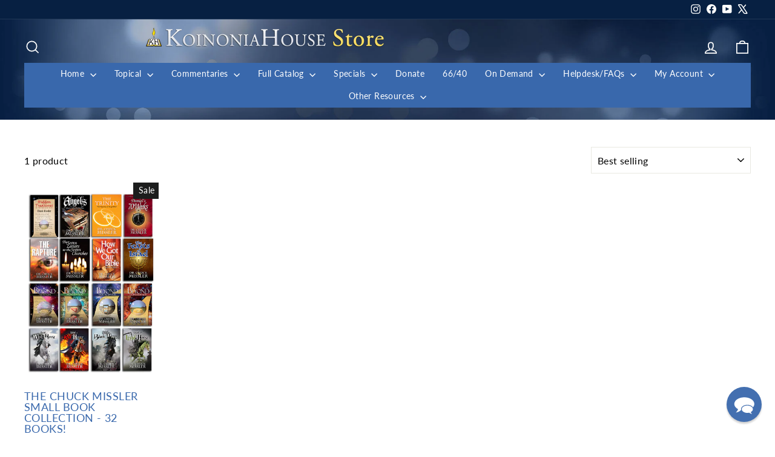

--- FILE ---
content_type: application/javascript; charset=utf-8
request_url: https://searchanise-ef84.kxcdn.com/preload_data.5Q1T8K1D2g.js
body_size: 11605
content:
window.Searchanise.preloadedSuggestions=['revelation commentary','learn the bible in 24 hours commentary','genesis commentary','bible in 24 hours','chuck missler','daniel commentary','chuck missler books','the way of agape','chuck missler dvd','pdf study notes','isaiah commentary','how we got our bible','ezekiel commentary','romans commentary','cosmic codes','nancy missler','be ye transformed','hebrews commentary','exodus commentary','learn the bible in 24 hours','how to study the bible','matthew commentary','nancy missler books','the christmas story','the rapture','commentary handbook collection commentary','john commentary','acts commentary','daniel\'s 70 weeks','the feasts of israel','leviticus commentary','ephesians commentary','kingdom power and glory','jude commentary','job commentary','end times scenario','luke commentary','alien encounters','psalms commentary','faith in the night seasons','ron matsen','deuteronomy commentary','hidden treasures in the biblical text','signs in the heavens by chuck missler','prophets to the northern kingdom','galatians commentary','mark commentary','prophets post exile','end times','joshua and the twelve tribes commentary','colossians commentary','jeremiah lamentations','minor prophets','mystery of melchizedek','romans expositional commentary','james commentary','ezra nehemiah','beyond coincidence','the sovereignty of man','judges commentary','prophets gentiles','proverbs commentary','study bible','the seven letters to the seven churches','ecclesiastes commentary','the way of agape series','timothy titus philemon','numbers commentary','way of agape','return of the nephilim','philippians commentary','missler dvd','the kingdom power and glory book','heaven and hell','learn the bible in 24 hours workbook commentary','john expositional commentary','israel and the church','behold a black horse','behold a white horse','i jesus','the prophets of the post exile commentary','zechariah commentary','the trinity','briefing pack','the prophets to the southern kingdom commentary','the origin of evil','cosmic codes book','the easter story','the agony of love','learn the bible bundle commentary','footprints of the messiah','bob cornuke','the book of revelation','strategic perspectives','study notes','beyond series','evidence bible','i ii iii john commentary','missler workbooks','corinthians commentary','the prophets to the northern kingdom commentary','song of songs commentary','old testament commentary dvd','learn the bible in 24 hours handbook commentary','acts an expositional commentary','expectations of the antichrist','the book of enoch','the spiritual gifts','death of discernment','how to study the bible chuck missler','the 7th day','beyond newton','the christmas story what really happened','ruth & esther','jeremiah & lamentations commentary','isv bible','eternal security','the romance of redemption','beyond perception','commentary handbooks','1 and 2 kings','book of daniel','the kingdom of blood','the evidence bible','the fulcrum of the entire universe','the prophets to the gentiles commentary','hidden treasures','holy spirit','thessalonians commentary','chuck missler video download','mp3 audio','revelations bible study','the kingdom power and glory study','free download','the kingdom power','the rapture christianity\'s most preposterous belief','feasts of israel','behold a red horse','personal update','video download','faith in the night seasons by nancy missler','audio books','commentary handbook','revelation dvd','psalms expositional commentary','the signs in the heavens','mark eastman','architecture of man','kingdom of blood','joshua commentary','what is truth the case for biblical integrity','search for the ark of the covenant','audio cd','isaiah workbook','inheritance & rewards','discovering god','genesis dvd','alien encounters conference','1 and 2 peter','gospel of john','i jesus an autobiography','learn the bible in 24 hours leader\'s guide commentary','entire bible','behold a livid horse','blue bible','on demand','the mystery of babylon','free stuff','briefing packs','bible study','weathering the coming storm','hosea commentary','1 and 2 corinthians','old testament','the last religion','betrayal of the chosen','learn the bible','magog invasion','the love of god','new testament','i & ii samuel','revelation handbook','the trinity the mystery of the godhead','the antichrist','the way of agape understanding god\'s love','spiritual gifts','commentary workbooks','romans handbook','the physics of immortality','the rapture notes','the easter story what really happened','be ye transformed workbook','critical thinking','study bibles','once and future church','angels books','the mazzeroth','commentary notes','bible codes','the holy spirit','dvd commentaries','ezekiel workbook','armor of god','audio download','armor for the age of deceit','revelation leader\'s guide commentary','chuck missler cd','ephesians workbook','chronicles commentary','nephilim teaching','expositional commentary on the books of ruth and esther','be ye transformed understanding god\'s truth','commentary handbook digital collection commentary','the architecture of man','origin of evil','what is truth','home bible study','strategic trends','chuck missler revelation','thy kingdom come','the magog invasion','the temple','letter bible','briefing package','the book of genesis','private worship','roots of war','genesis leader\'s guide commentary','book of ruth','new testament dvd','cosmic codes cd','hebrews commentary workbook','heaven and hell what happens when you die','ron matsen commentary','doctrines of demons','daniel leader\'s guide commentary','e news','alien encounters bundle','book of enoch chuck missler','easter story','expositional commentary','subscription for personal update','beyond time','prophecy 101 chuck missler','the kingdom power and glory','why should i be the first to change','joel commentary','the next holocaust','dvd on joshua','supplemental notes','as in the days of noah','hidden treasures of the bible','twilight\'s last gleaming','small group','thessalonians an expositional commentaries','signs in the','family matters','dave hunt','missler halloween','cd collection','this generation','leaders commentary bundle commentary','kingdom power glory','the four horsemen of the apocalypse','signs in the signs in the heavens','the beyond collection','leviticus dvd','gog and magog','the gospel','a woman rides the beast','from here to eternity','the once and future church','the book of jude','the evidence bible bundle','israel and the church the prodigal heirs','expectations of the antichrist notes','obadiah commentary','hermeneutics 101 a comprehensive workbook','chuck missler 1 & 2 chronicles','church in the end times','bible studies','tom horn','behold a black horse economic upheaval and famine','private worship nancy missler','studies on isaiah','the sword of allah the rise of islam','revelation workbook','the whole counsel of god','the signs in the stars','the key','bronze medallion','daniel dvd','small book collection','beyond time and space','zechariah commentary on dvd','the mystery of the lost ark','the days of noah and the return of the nephilim','exodus dvd commentary','commentary jeremiah','the next holocaust and the refuge in edom','1 samuel commentary','handbooks study notes','long day of joshua','myths of eschatology','genesis workbook','teaching on the tabernacle','avi lipkin','foundational biblical knowledge','john leader\'s guide commentary','book of james','behold a white horse the coming world leader','book of enoch','ancient texts','pdf notes','halloween bundle','romans dvd','samuel expositional','book of joshua','the forge','book bundles','christmas story','the beginning of wisdom','leviticus workbook','chuck missler commentary books','work books','blue bible book','entire bible dvd','spiritual warfare','dead sea scrolls','the mysteries of the planet mars','malachi commentary','post exile prophets','foundations in creation','study guide','70 weeks of daniel','biotech the sorcerer\'s new apprentice','the akedah','revelation study notes','the tabernacle','chuck missler transhumanism','hosea can you see','holographic universe','age of deceit','daniel workbook','mazzeroth session','bronze bundle','ezekiel handbook','ezekiel mp3','easter bundle','olivet discourse','agony of love','the book of job','k house tv','be ye transformed audio','bible commentary','khouse tv','song of solomon','study set','the holy spirit briefing pack','defending the bible','weathering the coming storm series','books by chuck missler','human nature','dave hunt the woman rides the beast','e books','chuck missler bible commentary','the agony of love six hours in eternity','four horsemen','inheritance and rewards','europa rising','kabbalah and the rise of mysticism','usb drive','book of acts','monuments sacred or profane','sovereignty of man','mystery of babylon','millennial kingdom','through hebrew eyes','gospel of luke','gift card','nephilim video teaching','haggai commentary','the seventh day','peter flint','jeremiah dvd','free chuck missler','1 thessalonians missler','leadership for the end times','i jesus dvd','international standard version bible','the great commission','chuck missler commentary','timothy titus','technology and the bible','aliens and fallen angels','tabernacle symbolism','the hybrid age','ezra and nehemiah','the prophets to the southern kingdom joel micah zephaniah and habakkuk','exodus dvd','private worship the key to joy','leaders guide','a woman rides the beast book','dvd study of job','7 letters to 7 churches','jesus who and why','the kingdom the power and the glory','the sword of allah','the end times scenario','the mystery of melchizedek','eternal security book','1 john commentary','prophecy bundle','the book of revelation dvd set','song of songs','romance of redemption','apologetics bible','behold a livid horse emergent diseases and biochemical warfare','joel richardson','mary ten test questions for the world\'s finest woman','the way of agape download','1 and 2 samuel','galatians video','revelation commentary handbook','how we got the bible study guide','plain and simple series','jonah the reluctant prophet','olivet discourse notes','southern kingdom','chuck missler leviticus','isv bible foundation','bible map','new world order','the kings highway','church history','the prophets to the northern kingdom hosea & amos','ruth pdf','the death of discernment','angels iii','study in hebrews','book of john','amy joy','romans workbook','kjv bible','creator series','book bundle','seven letters to the seven churches','the creator beyond time and space','isaiah dvd','amir tsarfati','chuck missler workbooks','end time scenario','cosmic code','the prodigal heirs','the millennium chuck missler thy kingdom come','evidence and logic','kings of the east','jewish feasts','the book of daniel','the study bible bundle','chuck missler small books','the coming temple','against the tide','la marzulli','old testament dvd','revelation supplemental notes','bill salus','study guides','commentary workbook','numbers commentary notebook by ron matsen commentary','the forge episode 1','home bible study groups','prayer and fasting','gospel of matthew','beyond collection','genesis dvd study','the woman rides the beast','dvd hermeneutics','jewish calendar','dr chuck missler','william welty','full bible commentary','chuck missler audio books','chuck missler bundles','amos commentary','study bible bundle','dvd the rapture','mp3 new testament commentary','behold a red horse wars and rumors of wars','halloween dvd','chuck missler dvd collection','hope against hope','foundational biblical','the bible codes','the temple download','israel tour','the beyond series','chuck misslers dvds','book of judges','dan stolebarger','the kingdom of blood briefing','the holographic universe','traditions bob cornuke','our jewish roots','learn the bible in 24 hours study set commentary','power point','timothy titus & philemon an expositional commentar','the parables of jesus','antichrist the alternate','an expositional commentary','learn the bible in 24 hours dvd','the creator','seat of mercy','halloween invitation to the occult','quantum physics','bible reading plan','66/40 radio program','ephesians commentary cd-rom','fallen angels and demons','the christmas story bundle','biblical ufos and the coming deception','spyglass 2018 conference','sabbath day','whole armor of god','a more excellent way','hidden treasures dvd','psalms workbook','bible handbook','the feasts of israel paperback','news email','micah commentary','days of noah','the creator series','books in spanish','personal update news','hebrew language','the age of deceit','1 corinthians chuck missler','koinonia house','usb pack','signs in the heavens by chuck','the overcomers handbook','powerpoint files','the book of revelation notes','book of job','science and wonders','northern kingdom','the grand adventure','cosmic codes hidden messages from the edge of eternity','fulcrum of the entire universe','revelation pdf downloads','hebrew bible','the book of','great pyramid','the church','commentary dvd','ephesians dvd','missler complete bible','dna by design','digital download','chuck missler study guides','the kings of the east','spiritual entrepreneur','ki house tv on demand','through the bible in 24 hours','the book of john','free mp3 download','alien encounters book','ebooks collection','acts dvd','kings highway','the electric universe','i ii','the chuck missler small book collection','the entire bible','a walk through the bible','the return of the nephilim','prodigal heirs','mystery babylon chuck missler','book of romans','1 peter commentary','revelation workbook missler','audio cds','genesis and the big bang','dvd bundles','psalms pdf','how to pray','briefing packages','where did we get our bible','nancy way of agape dvd','gospel of mark','prophecy 101 book','the bible','pdf of jude','hebrews notes','all dvds','exodus workbook','time line','7th day','the prophets to the gentiles jonah nahum obadiah','learn bible in 24 chuck missler','topical study','bible accuracy','robert cornuke','new testament handbooks','ltb24hrs 24','matthew dvd','study of proverbs','daniel notes','hosea can we see','how we got the bible','dvd old testament','biblical knowledge','daniel 70 weeks','strategic perspectives 2010','learn the bible in 24 hours group workbook pack commentary','koinonia institute','physics of immortality','1 john missler','the book of revelation supplemental notes','mystery babylon','the be attitudes teachings','legacy of hate','genesis handbook','what happens when you die','apostle paul','colossians workbook','dvd missler','beginning of wisdom','how we got our bible dvd','learn the bible in 24 hours handbook','king james bible','minor prophets set','chuck missler bible','student handbook','ki bundle','beyond series books','1 kings commentary','prophets to the gentiles','melchizedek bundle','jay seegert','experiencing god','1 and 2 chronicles','habakkuk commentary','post exile','chuck and nancy missler','bob cornuke dvd','dispensational view','be transformed','entire bible commentary','the chuck missler big book bundle','white horse','bible study notes','thanksgiving holiday','the coming','the signs in the heavens chuck missler','aliens bundle','death of discernment dvd','the beyond book bundle','ki silver','zechariah dvd','the book of acts','faith in the night seasons dvd','i timothy','the kingdom power & glory','the flood of noah','strategic perspectives 2017','the four horsemen of apocalypse dvd','daniel commentary handbook','introduction to hermeneutical','the meaning of prayer','gap theory','the last religion part 2','sword of allah','covenant theology','mountain of fire','favorites bundle','footprints of the messiah book','agape weekend','the kingdom','solomon\'s temple','end time','the bible an extraterrestrial message','never give up nancy missler','commentary handbook collection','66 books and 40 authors','ufo deception','12 tribes of israel','ron matsen revelation','notes on revelation','children books','the great planet earth','missler books','koinonia bible missler','learn the bible in 24 hours workbook','extraterrestrial encounters','bibles for','anti christ','chuck missler study of zechariah','download free','the once and future church book','jesus in the old testament','revelation comprehensive workbook','chuck missler book','ark of the covenant','boundaries of reality','chuck missler complete commentary','revelation commentary workbook','chuck missler genesis','ki bronze bundle','black horse','the manifesto of our king','never give up','romans commentary handbook','job dvd','christian marriage','chuck missler exodus','passover feast','william federer','commentary on matthew by chuck missler','current events','the overcomer','holy bible','expositional commentaries','strategic perspectives 2015','john handbook','digging up the truth','revelation bible study','an extraterrestrial message','issachar insight','hebrews workbook','the edomites','bible commentary set','revelation student study guide','chuck missler thanksgiving','signs of the heavens','man coin','contact us','the whole bible by chuck missler','flood of noah','beyond space and time','dr mark eastman','khouse tv service','complete commentary','the divine watchmaker','the kingdom power and glory dvd','update monthly','a woman rides the beast dave hunt','chuck missler daniel','chuck missler bible studies','signs in the heavens chuck missler','end times briefing pack','the book of habakkuk','expectations of the antichrist dvd','learn the bible in 24 hours book','john workbook','study pack','galatians workbook','minor prophets dvd','critical thinking free download','chuck missler bible handbook set','signs of the heavens by chuck missler','replacement theology','revelation study guide','ruth and esther','missler handbook','hal lindsey','new testament commentary','thessalonians workbook','the prophecy bible','malachi study','the key how to let go and let god','commentary books','the mercy seat','mazzeroth the','chuck missler audio','luke handbook','love of god','in the beginning there was information','how to study the bible dvd','the book of luke','ezekiel 38 and 39','from here to eternity dvd','christians and the sabbath','corinthians workbook','isv study','old testament commentary','supernatural realm','cosmic deception','prophets to the southern kingdom','faith in the night season','articles by missler','faith in the night','small book','how did we get the bible','mystery of the lost ark','house tv','red sea','sp2014 session 14 marzulli','how to avoid deception','book of jude','mark of the beast','revelation study','creation week','evangelism bundle','golgotha by bob cornuke','stretching the heavens','handbook collection','missler revelation','the book of deuteronomy','the distant understood','the four horsemen','international standard version','ministry journal','whole bible','chuck missler genesis dvd','the torah','the beyond series dvd','chuck missler revelation notes','explore book bundle','bible code','names of god','the heart of','chuck missler romans','missler book','mercy seat','kabbalah and the rise','lamentations commentary','revelation commentary ebooks','the cornuke book bundle','member discount','stretching the heavens and the dilation of time','nan missler books','end time scenario briefing pack','the problem parables','spanish dvd','book of psalms','group study pack','book of','creation science','gifts of the holy spirit','bob cornuke 3 book bundle','student study guide','issachar challenge','science and the bible','pyramids bible','the seat of mercy','missler galatians','church history book','dvd bundle','discount code','cornuke dvd bundle','mark eastman alien encounters bundles','niv bible','the lost shipwreck of paul bundle','song of solomon missler','the last religion 2','work book','revelation handbook and workbook','the twelve tribes','acts handbook','be ye','king david','study sets','deuteronomy commentary notes and handbook','the church in the end times','lost ark','the book of revelation commentary','tabernacle set','weathering the storm','the minor prophets','big book bundle','update news','i jesus book','bible translation best','ray comfort','bible time line','mp3 player','children\'s bible','the book of daniel dvd','bible verse by verse','missler complete dvd commentaries','dvd sets','revelation notes','workbooks leaders guides','revelation leaders guide','god and magog war','signs of the times','workbook collection','missler commentary notes','the ten commandments','student guide','audio cd commentary','the cornuke discovery bundle','the magog invasion chuck missler','the distant','our salvation','planet mars','experiencing god and doing the will of god','audio commentary','ebook bundle','chuck missler cds','i and ii peter','learn hebrew','how to fast','intelligence update','history of the bible','behold a','slides for session','monuments of prehistory','hermeneutics alone','ki course','jesus who & why','spyglass conference','chuck cd','the armor of god','the book of james','isaiah handbook','the supernatural realm bundle','prophecy 101 dvd','the signs in stars','twilights last gleaming','inheritance and rewards briefing pack','doctrines of demons brief','chuck missler dvd matthew','seed of the serpent','workbook download','bible study course','the woman who rides the beast','old testament concealed new testament revealed','thomas horn','the bible in 24 hours','seven letters','reflections of his image','daniel handbook','chuck missler old testament','numbers on demand','the origin of islam','stephen meyer','enigma of edom','privileged planet','the love of god course','how to start a home group','book of ecclesiastes','hybrid age','artificial intelligence','l a marzulli','expositional commentary on the book of judges','dvd commentary','spanish books by chuck missler','hidden treasures bundle','chuck missler handbooks','mp4 video','commentary set','is real and the church','be ye transformed cd','the bible an extraterrestrial','matthew workbook','colossians dvd','the choice','chris corlett','ltb24hrs hd mp4 video','angels dvd','kingdom of heaven','1 chronicles commentary','books chuck missler','genesis notes','the assyrian antichrist','chuck misslers commentary cd','chuck missler book collection','4 horsemen of the apocalypse','revelation chuck missler','nkjv study bible','expositional commentary on the book of ruth and esther','archaeology history','book of revelation','1st john','hebrew eyes','way of the master','kingdom power','davinci deception','small books','doctrine of demons','video commentary','bible prophecy','ten parables','seven churches','the lords prayer','why i be the first to change','chuck missler myths of eschatology','i am n','tenses of','looking up','ezra & nehemiah','solar system','bible commentary books','the christian atheist','handbook pdf study notes','the olivet discourse','missler nephilim','kingdom power & glory','daniel workbook chuck missler','manifesto of our king','numbers dvd','new dvd','tom horn the vatican pope and ufos how are they linked','news magazine','dvd proverbs','book of joel','living water','eternal salvation','daniels 70 weeks','bride of christ','tax receipt','jeremiah commentary','jude handbook','feast of israel','chuck missler new testament complete','commentary bundle','chuck missler prophecy','missler videos','bible handbook set','daniel commentary workbook','book how to live','lapel pin','ephesians study set','study notes daniel','the four horsemen paperback bundle','the book of genesis commentary notes and','bible isv','line by line','learn the bible in hours leader guide','verse by verse','chuck missler bundle','last religion','barry setterfield','old and new testament collection','new jerusalem','heaven and hell briefing','our jewish','blessed are the','it download','notes missler','topical audio-only','video collection','revelations study','what you haven\'t been told','america\'s current','robert cornuke books','inheritance and briefing pack','chuck missler commentary dvd','ten dimensions','biblical wars','the book of acts handbook','group study','colossians expositional','philippians commentary handbook','distant understood','the white horse of revelation','middle east','sermon on the mount','read the bible in a year','chuck missler study bible','twelve tribes','the evangelism bundle','base tour','the mysteries of mars','genesis commentary handbook','the 4 horsemen of the apocalypse','chuck missler small book collection','old testament mixed format','audio bible','ecclesiastes commentary pdf','revelation teaching','eternal security dvd','expositional commentary books','the lost art of fasting in a gluttonous','book of hebrews workbook','the privileged planet','science and bible','how to read ebooks','chuck missler revelation dvd','the betrayal of the chosen','kjv study bible','the book of revelation commentary handbook','ruth commentary','bibles for sale','bible apps','return of the','aliens encounters conferences','jude workbook','acts commentary handbook','revelation student study guide commentary','1 2 and 3 john','seventh day','greek and hebrew','commentary on micah','i jesus hardcover book and audiobook bundle','1 peter workbook','hidden treasure','4 horsemen set','be ye transformed dvd','judges mp3','day of the lord','the agony of love cd','rapture briefing pack','the beyond collection dvd','topical studies','biblical marriage','an agape weekend','speed of light','next holocaust','the reemergence of assyria','lost shipwreck','the book of joshua','power points','strategic perspectives conference','haggai zechariah and malachi','worldview studies','whole bible by chuck missler on','missler commentary handbook','online subscription','the overcomers','house churches','the gospels','strategic trends update','slideshow files','i samuel','study notes angels','blame bible','joshua dvd','missler jude','red horse','roman’s commentary','chuck missler angels','cosmic codes mp3','the last religion 2 dvd','bible study from chuck missler','of evidence','final days','bible by william welty','refuge in edom','fact 2003 cosmic codes','the book of numbers','the evidence study bible','handbook set','book commentary','leader\'s guide','learn the bible bundle','electric universe','dvd collection','bible version','the age of deceit 1','angels volume ii','all old testament workbooks sets','faith in the night seasons book','fasting and prayer','home church','grand adventure','missler dvds','the second coming','the days of noah','gleaming plans','creation by chuck missler','the seventh day book chuck missler','missler\'s study bible bundle','heaven or hell','cosmic dvd','chuck missler expositional commentaries','nan missler','chuck books','the agape weekend','corinthian chuck missler','pdf downloads','chuck missler scientific of origin','chuck missler workbook','the holy bible','commentary study set','bundle chuck missler','book of john commentary','introduction to','isaiah commentary handbook','easter book bundle','current world events','resolving the olivet discourse','covenants of god','the shroud of turin','genesis study guide','personal application','thanksgiving america\'s','the coming world leader','missler workbook','the 12 tribes of israel','new zealand store','beyond dvd','remastered dvd commentaries','missler acts','dvd isaiah','the feasts of israel dvd','all dvd\'s','the comm','doctrine of election','book of hebrews','chuck missler commentaries','mount sinai','alien encounters/angels series bundle','how we got','tribulation millennium','how to study','what happens when we die','ecclesiastes commentary handbook','sleeping dragon','all commentaries','by way of agape','bronze medallion certification','faith in the dark night by nancy missler','map of','the entire new testament on dvd','elijah and elisha','the roots of war','prophecy 20/20 condenses','my order','the four horsemen of the apocalypse book','the kingdom power & glory dvd','song of songs+commentary','book of genesis','learn the bible handbook','bible es','real player','how to study the bible handbook','complete bible','revelation digital download','moon god','mark handbook','angels volume iii','learn bible in 24 hours','the rapture book','expositional commentary on the book of genesis','on the trail of discovery','anointing oil','spiritual disciplines','in six days','the gospel of john','the myths of science','commentary jude','to the ultimate adventure','missler temple','mars missler','matthew handbook','boundaries of our reality','chuck missler expositional on audio cd','tour of israel','spiritual gifts briefing pack','chuck missler dvd new testament set','prophetic calendar','a holographic universe','kingdom of god','kingdom come','shroud of turin','god\'s will','how we got our bible book','personal update monthly','missler revelation video','revelation missler','the pursuit of god','john study guide','ancient texts briefing pack','ten commandments','my download','the plain and simple series','es book','the book of revelation comprehensive workbook','speaking in','once and future','missler commentary','promises of god\'s','evidence study bible','the book enoch','entire new testament','paperback books','john dvd','jesus resurrection','old testament dvd set','nancy missler\'s','joe focht','corinthians handbook','greek bible','additional discounts','the entire bible an expositional commentary','nehemiah commentary','figures of','search for noah\'s ark','dvd set','david hunt','james dvd','empire re born','in the beginning','learn the bible dvd','learn the bible in 24','ruth and ester','book of mark','king james','k-house tv','the physics of immortality book','fallen angels','the book of philemon','revelation video series','jehovah witnesses cults','pastor joe focht','roots of war profiling the middle east','hebrew astronomy','king og','new testament commentary collection','revelation study set','all bible','on john 14','paper back books','the temple bob cornuke','job commentary missler','teaching on the hebrew astrology','revelation video','my ebooks','all of the books of the bible','chuck missler studies','l.a marzulli','melchizedek special','the boundaries of reality','overcomers handbook','prophecy 101 workbook','attributes of god','deity of jesus','daniels 70 weeks dvd','genesis work','aliens and the coming deception','usb packs','bible translations','the mystery of the lost ark briefing','1 timothy commentary','book of jude dvd','romance of redemption on demand','audio book collection','daniel’s 70 weeks','the forge episode','presenting jesus','at our of god','o jesus','study in spanish','whole bible by chuck missler on cd','the woman rides the beast book','leader guide','signs in the heavens by missler','he study bible bundle','the gap theory','the family','original sin','the kings highway ministries','revelation powerpoint','the expectations of the antichrist','large print study bible','free books','seven feasts of israel','my download history','study books','the ark of the covenant','chuck missler commentary handbooks','alien encounter','the meaning of the dead sea scrolls','radio programs','commentary sets','dvd revelation','fruit of the spirit','the encroaching darkness','crucifixion of jesus','jude dvd','chuck angels','seven ch','biotech dvd','bless bible','the way of agape dvd','bible study on the book of revelation','sovereignty of god','commentary workbook collection','from here to eternity briefing packages','the sword of islam','what is the of numbers in the bible','the new world order','topical dvd studies','romans commentary workbook','missler articles','books for','battle of the heart','chuck missler on-demand','the way of agape book','student orientation','printed notes','biotech and emergent diseases','angels series','commentary paperback book collection','gordon mcdonald','leaders bundle','joshua workbook','when was jesus','study notes on revelation','israel tours','cornuke bundle','temple mount','ki institute','audio only','group bible study','the trinity audio','antichrist an alternate','christ in the old testament','the gospel in the','europe rising','akedah missler','post exile study notes','the strategy','kingdom power and glory series','divine watchmaker','baptism of the holy spirit','trip to israel','the kingdom power and glory series','thessalonians commentaries','peter commentary','caryl matrisciana','workbook four','ki handbook','prophetic feast the feast of pentecost','galatians handbook','study on revelation','free pdf study notes','job on dvd','a walk thru the bible','cancel subscription','discovering god 2','the book of exodus','malachi session 1','complete bible commentary missler','chuck missler small group study','dvd serie','workbook pack','chuck missler collection','types of in the bible','the long day joshua','epistles of john','international study bible','chuck missler teaching notes','evidence bible bundle','the truth','heptadic structure','i & ii kings','new christian','chuck missler teaching','cd rom','evidence for the exodus','john commentary handbook','angels volume 3','the sabbath','kingdom of blood dvd','one world','plain and simple','commentary notes and','learn bible','study center','elam prophecy','prophecy dvd bundle','bible handbooks','the way of agape audio','missler video','biblical feasts','book of ezekiel','cornuke book bundle','of great pyramid','frank peretti','kingdom power and glory dvd','psalms session 1','ki bundles','jonah commentary','chuck missler studies on cd','small book bundle','the unseen world','walk thru the bible','1 2 and 3 john john','missler daniel','isaiah commentary workbook','i john','wide is the','how do i a member','bible code missler','old testament commentary collection','the book of ezra','learn the bible workbook','end times prophecies','chuck missler matthew','insights from israel','dr chuck missler cd','chuck missler the spiritual entrepreneur encroaching darkness','i kings','great tribulation','the prophecy','and trials','bible tracks','life of christ','nancy missler dvd','romans notes','exodus handbook','free notes','cd chuck missler on rapture','through the bible','avi lipkin dvd','second coming','five horsemen','pagan holidays','luke commentary handbook','angels book','recorded commentary bible','cancel payment','issachar bases','workbook pdf','bible with chuck misslers','revelation book','the entire bible on dvd','revelation bible study chuck missler','walk through the bible','discouragements and','dvd chuck missler genesis','livid horse','revelations bible study on','the mystery of babylon an view','magog invasion book','torah study','25 book collection','by chuck missler','study genesis','acts workbook','the fifth of the apocalypse','book of isaiah','sermon of the mount','god an extraterrestrial message','search for noah\'s ark the lost mountains of noah','study book','k house for','jeremiah & lamentations','the signs of the heavens','the book of romans','nancy missler book','is real','tradition exploring the roots of church traditions book','the genesis leaders guide','chuck missler mark','leader guides','way of agape leaders guide','bible cd','beyond time and space dvd','books by nancy missle','jewish roots','issachar tour','book 20/20 prophecy','great commission','ruth dvd','study of job','the family by design','character of god','the welty book bundle','chuck dvd','power point notes','prophecy conference','study of genesis','the two witnesses','book of ephesians','peter handbook','my people israel','1 samuel supplemental notes','70th week','art of war','iran panel','become a','leaders guides','commentary collection','whole armor','chris putnam','introduction to the bible','body soul spirit','dvd chuck missler','daily reading','learn the bible in 24 hours student study guide','book of daniel notes','early church history book','1 john study notes','commentary workbook set','ancient texts flint','classic bible','what is the revelation student study guide','the heavens','genesis book','death of discernment 2','systematic theology','book of matthew','the book of ruth','book of chronicles','chuck missler numbers','dvd how we got our bible','concordance bible','wisdom of hebrew','medallion certification','kingdom blood','nephilim and their returns','tower of babylon','behold a horse','genesis to revelation','king\'s high way','chuck missler handbook','exodus cd rom','bible book','matthew commentary handbook','learn the bible in 24 hours commentary dvd','free will','news bundle','heaven hell','the prophets to the northern kingdom+commentary','chuck dvd\'s','transhumanist technologists','handbook paperback study notes','chuck book collection','monthly subscription','donate to koinonia house','romance of redemption dvd on demand','signs in the signs in the','revelation study notes pdf','chuck submit','hebrews chuck missler','millennium commentary','proverbs workbook','1 peter missler','coming cosmic deception','mary magdalene','four dimensions','kingdom power glory dvd series','rides the beast','book of acts study guide','ow we got our bible','unique christmas','types models','tabernacle study','the gospel in genesis','trilogy by','stretching planets','book on the','nephilim dvd','christ crucifixion','the 7th day book','book of corinthians','history of israel','large print','abomination of desolation','sale books','key to joy','the invisible war','private worship the key to joy by n missler','usb commentary chuck missler','i jesus notes','i thessalonians','beyond perception dvd','chuck missler audiobook','7 myths of eschatology','bible commentary on tape','what is truth book','getting started series','1st thessalonians','workbook chuck','chuck missler on demand','akedah study','download revelation','mysteries of mars','through hebrew eyes a messianic journey','dvd studies','jeremiah films','age of the earth','the last days','new christians','provocative parallels','in 6 days','all workbooks','nancy book series','commentary handbooks set','be ye transformed guide','the mystery of babylon dvd','israel & the church','the forge episode 12','strategic perspectives 2012','genesis leaders guide','halloween bible','commentary on john','audio book','the beyond','chuck missler sermons','the mind','the way of agape workbook download','books of the bible','baptism and','hosea and amos','leadership study pack','jesus returns','end times scenario briefing','bible translation','by ye transformed','pdf notes on the whole bible','dr chuck missler books','the tenses of','church missler','kingdom power and the glory','revelation briefing','sign in the','the crucifixion and resurrection','between calvinism','bible collection','study with missler','bill cloud','star of','bible a to z','philippians handbook','discovering god study notes','mp4 commentary','mind of christ','missler bible commentary','mixed format','leviticus on dvd','workbook set','handbooks of old testament','stars in the heavens','jonah video','missler handbooks','origins of','notes on isaiah','genesis commentary notes and','genesis commentary workbook','john the baptist','the book of matthew','cosmic warfare','women of the bible','commentary study sets','communion anticipated','missler thessalonians','commentary series','revelation group study pack','on video','full of god','commentary on ezekiel','discipleship group','christmas bundle','countdown to','revelation ron matsen','the twelve tribes of israel','chuck dvds','1 corinthians notes','the hybrid age dvd','the book of psalms proverbs','dvd by chuck missler','bible course','global governance','on the trail of the nephilim','chuck and nancy','the jewish feasts','ki student handbook','missler bundles dvd','the church and israel','chuck missler sale','2 peter commentary','the book of isaiah','once and future church workbook','bible book studies','spanish books','summary of old and new testaments','eternal security briefing pack','book free','behold red horse','genesis the big bang','all the kings missler','briefing room','the book of ezekiel','jesus strange','charts included','the agape way','all dvd','the porter','a legacy of hate','the at of parenting','tax idf','sodom and gomorrah','william welty bible','revelation study book','heaven and hell dvd','i corinthians','looking up volume two','join koinonia institute','dead sea','ltb24hrs handbook','missler dvd days of noah','book of revelation study notes','expositional commentary on the book of revelation','jeremiah dvd commentary','missler notes','pyramids the bible','daily study','complete digital commentary','the bundle','prophets of the northern kingdom','the books of john','daniel supplemental notes','the book of daniel commentary','the next holocaust and the refuge of','specials books','the joy of teaching','dvd s by chuck missler','home fellowships','video series','who will inherit the kingdom','thy kingdom come dvd','cosmic codes video','recommend bible','sign in','missler audiobook','dvd bible studies','books by missler','since he wrote about me','leaders guide to revelation','book of numbers','missler revelation commentary handbook','bible nkjv','evidence of exodus','the bible in one','the way','end times missler','nancy missler workbooks','john loeffler','beyond bundle','lessons from','charts on','jehovah witnesses','book of ruth video study','angels volume 2','dvd s','origen of','books of the bible mp3','chuck missler ezekiel','learn the bible in 24 hrs','women in the church','alien encounter ters','books by nancy missler','the bride of christ','obadiah on-demand','coming storm','the nephilim','book of leviticus','chuck missler new testament','antichrist alternate','spike psarris','genesis study','tradition or scriptures','1 john handbook','chuck missler complete','the power','the epistles of john','leviticus handbook','tomorrow may be too late','ezekiel chuck missler','mt sinai','sons of god','chuck missler books bundles','davidic covenant','articles on','jewish marriage','the seed of the serpent','missler free download','house church','genesis handbook and workbook','on line','ezekiel dvd','chuck missler complete bible','daniel study guide','hebrews handbook','chuck missler commentary workbooks','chuck missler space','coming temple','chuck missler job','prophecy bible','ron matsen teaching','how to','old testament survey','book kingdom power and glory','1 samuel dvd','read bible in 24 hours','chuck missler judges','king\'s highway ministries','missler commentaries','isv study bible','encouragement and trials','calendar study','chuck missler jeremiah','israel history'];